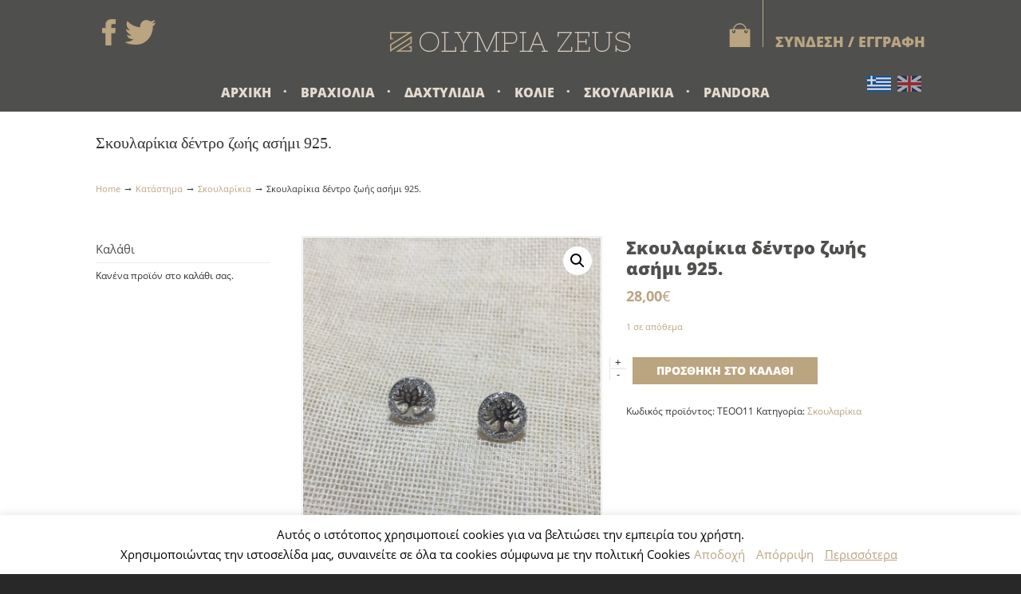

--- FILE ---
content_type: text/html; charset=UTF-8
request_url: https://olympiazeus.gr/shop/%CF%83%CE%BA%CE%BF%CF%85%CE%BB%CE%B1%CF%81%CE%AF%CE%BA%CE%B9%CE%B1-%CE%B4%CE%AD%CE%BD%CF%84%CF%81%CE%BF-%CE%B6%CF%89%CE%AE%CF%82-%CE%B1%CF%83%CE%AE%CE%BC%CE%B9-925/
body_size: 14382
content:
<!DOCTYPE html PUBLIC "-//W3C//DTD XHTML 1.0 Transitional//EN" "http://www.w3.org/TR/xhtml1/DTD/xhtml1-transitional.dtd">
<html xmlns="http://www.w3.org/1999/xhtml" lang="el" prefix="og: http://ogp.me/ns# fb: http://ogp.me/ns/fb# article: http://ogp.me/ns/article#">

<head profile="http://gmpg.org/xfn/11">
<meta http-equiv="Content-Type" content="text/html; charset=UTF-8" />
<meta name="viewport" content="width=device-width, initial-scale=1.0, maximum-scale=1.0" />
<title>Σκουλαρίκια δέντρο ζωής ασήμι 925. | Olympia Zeus</title>

<!-- SEO Ultimate (http://www.seodesignsolutions.com/wordpress-seo/) -->
	<meta property="og:title" content="Σκουλαρίκια δέντρο ζωής ασήμι 925." />
	<meta property="og:url" content="https://olympiazeus.gr/shop/%cf%83%ce%ba%ce%bf%cf%85%ce%bb%ce%b1%cf%81%ce%af%ce%ba%ce%b9%ce%b1-%ce%b4%ce%ad%ce%bd%cf%84%cf%81%ce%bf-%ce%b6%cf%89%ce%ae%cf%82-%ce%b1%cf%83%ce%ae%ce%bc%ce%b9-925/" />
	<meta property="og:image" content="https://olympiazeus.gr/wp-content/uploads/2020/07/IMG_9497-scaled.jpg" />
	<meta property="og:site_name" content="Olympia Zeus" />
	<meta name="twitter:card" content="summary" />
<!-- /SEO Ultimate -->

<link rel='dns-prefetch' href='//fonts.googleapis.com' />
<link rel='dns-prefetch' href='//s.w.org' />
<link rel="alternate" type="application/rss+xml" title="Ροή RSS &raquo; Olympia Zeus" href="https://olympiazeus.gr/feed/" />
<link rel="alternate" type="application/rss+xml" title="Ροή Σχολίων &raquo; Olympia Zeus" href="https://olympiazeus.gr/comments/feed/" />
		<script type="text/javascript">
			window._wpemojiSettings = {"baseUrl":"https:\/\/s.w.org\/images\/core\/emoji\/12.0.0-1\/72x72\/","ext":".png","svgUrl":"https:\/\/s.w.org\/images\/core\/emoji\/12.0.0-1\/svg\/","svgExt":".svg","source":{"concatemoji":"https:\/\/olympiazeus.gr\/wp-includes\/js\/wp-emoji-release.min.js?ver=5.3.20"}};
			!function(e,a,t){var n,r,o,i=a.createElement("canvas"),p=i.getContext&&i.getContext("2d");function s(e,t){var a=String.fromCharCode;p.clearRect(0,0,i.width,i.height),p.fillText(a.apply(this,e),0,0);e=i.toDataURL();return p.clearRect(0,0,i.width,i.height),p.fillText(a.apply(this,t),0,0),e===i.toDataURL()}function c(e){var t=a.createElement("script");t.src=e,t.defer=t.type="text/javascript",a.getElementsByTagName("head")[0].appendChild(t)}for(o=Array("flag","emoji"),t.supports={everything:!0,everythingExceptFlag:!0},r=0;r<o.length;r++)t.supports[o[r]]=function(e){if(!p||!p.fillText)return!1;switch(p.textBaseline="top",p.font="600 32px Arial",e){case"flag":return s([127987,65039,8205,9895,65039],[127987,65039,8203,9895,65039])?!1:!s([55356,56826,55356,56819],[55356,56826,8203,55356,56819])&&!s([55356,57332,56128,56423,56128,56418,56128,56421,56128,56430,56128,56423,56128,56447],[55356,57332,8203,56128,56423,8203,56128,56418,8203,56128,56421,8203,56128,56430,8203,56128,56423,8203,56128,56447]);case"emoji":return!s([55357,56424,55356,57342,8205,55358,56605,8205,55357,56424,55356,57340],[55357,56424,55356,57342,8203,55358,56605,8203,55357,56424,55356,57340])}return!1}(o[r]),t.supports.everything=t.supports.everything&&t.supports[o[r]],"flag"!==o[r]&&(t.supports.everythingExceptFlag=t.supports.everythingExceptFlag&&t.supports[o[r]]);t.supports.everythingExceptFlag=t.supports.everythingExceptFlag&&!t.supports.flag,t.DOMReady=!1,t.readyCallback=function(){t.DOMReady=!0},t.supports.everything||(n=function(){t.readyCallback()},a.addEventListener?(a.addEventListener("DOMContentLoaded",n,!1),e.addEventListener("load",n,!1)):(e.attachEvent("onload",n),a.attachEvent("onreadystatechange",function(){"complete"===a.readyState&&t.readyCallback()})),(n=t.source||{}).concatemoji?c(n.concatemoji):n.wpemoji&&n.twemoji&&(c(n.twemoji),c(n.wpemoji)))}(window,document,window._wpemojiSettings);
		</script>
		<style type="text/css">
img.wp-smiley,
img.emoji {
	display: inline !important;
	border: none !important;
	box-shadow: none !important;
	height: 1em !important;
	width: 1em !important;
	margin: 0 .07em !important;
	vertical-align: -0.1em !important;
	background: none !important;
	padding: 0 !important;
}
</style>
	<link rel='stylesheet' id='font-awesome-css'  href='https://olympiazeus.gr/wp-content/plugins/woocommerce-ajax-filters/berocket/assets/css/font-awesome.min.css?ver=5.3.20' type='text/css' media='all' />
<link rel='stylesheet' id='berocket_aapf_widget-style-css'  href='https://olympiazeus.gr/wp-content/plugins/woocommerce-ajax-filters/assets/frontend/css/fullmain.min.css?ver=1.6.4.1' type='text/css' media='all' />
<link rel='stylesheet' id='wp-block-library-css'  href='https://olympiazeus.gr/wp-includes/css/dist/block-library/style.min.css?ver=5.3.20' type='text/css' media='all' />
<link rel='stylesheet' id='wc-block-style-css'  href='https://olympiazeus.gr/wp-content/plugins/woo-gutenberg-products-block/build/style.css?ver=2.5.13' type='text/css' media='all' />
<link rel='stylesheet' id='cookie-law-info-css'  href='https://olympiazeus.gr/wp-content/plugins/cookie-law-info/public/css/cookie-law-info-public.css?ver=1.9.5' type='text/css' media='all' />
<link rel='stylesheet' id='cookie-law-info-gdpr-css'  href='https://olympiazeus.gr/wp-content/plugins/cookie-law-info/public/css/cookie-law-info-gdpr.css?ver=1.9.5' type='text/css' media='all' />
<link rel='stylesheet' id='essential-grid-plugin-settings-css'  href='https://olympiazeus.gr/wp-content/plugins/essential-grid/public/assets/css/settings.css?ver=2.2.4.2' type='text/css' media='all' />
<link rel='stylesheet' id='tp-open-sans-css'  href='https://fonts.googleapis.com/css?family=Open+Sans%3A300%2C400%2C600%2C700%2C800&#038;ver=5.3.20' type='text/css' media='all' />
<link rel='stylesheet' id='tp-raleway-css'  href='https://fonts.googleapis.com/css?family=Raleway%3A100%2C200%2C300%2C400%2C500%2C600%2C700%2C800%2C900&#038;ver=5.3.20' type='text/css' media='all' />
<link rel='stylesheet' id='tp-droid-serif-css'  href='https://fonts.googleapis.com/css?family=Droid+Serif%3A400%2C700&#038;ver=5.3.20' type='text/css' media='all' />
<link rel='stylesheet' id='tp-fontello-css'  href='https://olympiazeus.gr/wp-content/plugins/essential-grid/public/assets/font/fontello/css/fontello.css?ver=2.2.4.2' type='text/css' media='all' />
<link rel='stylesheet' id='rs-plugin-settings-css'  href='https://olympiazeus.gr/wp-content/plugins/revslider/public/assets/css/settings.css?ver=5.4.8' type='text/css' media='all' />
<style id='rs-plugin-settings-inline-css' type='text/css'>
#rs-demo-id {}
</style>
<link rel='stylesheet' id='photoswipe-css'  href='https://olympiazeus.gr/wp-content/plugins/woocommerce/assets/css/photoswipe/photoswipe.min.css?ver=3.9.2' type='text/css' media='all' />
<link rel='stylesheet' id='photoswipe-default-skin-css'  href='https://olympiazeus.gr/wp-content/plugins/woocommerce/assets/css/photoswipe/default-skin/default-skin.min.css?ver=3.9.2' type='text/css' media='all' />
<link rel='stylesheet' id='woocommerce-layout-css'  href='https://olympiazeus.gr/wp-content/plugins/woocommerce/assets/css/woocommerce-layout.css?ver=3.9.2' type='text/css' media='all' />
<link rel='stylesheet' id='woocommerce-smallscreen-css'  href='https://olympiazeus.gr/wp-content/plugins/woocommerce/assets/css/woocommerce-smallscreen.css?ver=3.9.2' type='text/css' media='only screen and (max-width: 768px)' />
<link rel='stylesheet' id='woocommerce-general-css'  href='https://olympiazeus.gr/wp-content/plugins/woocommerce/assets/css/woocommerce.css?ver=3.9.2' type='text/css' media='all' />
<style id='woocommerce-inline-inline-css' type='text/css'>
.woocommerce form .form-row .required { visibility: visible; }
</style>
<link rel='stylesheet' id='parent-style-css'  href='https://olympiazeus.gr/wp-content/themes/u-design/style.css?ver=5.3.20' type='text/css' media='all' />
<link rel='stylesheet' id='child-style-css'  href='https://olympiazeus.gr/wp-content/themes/olympiazeus-c/style.css?ver=5.3.20' type='text/css' media='all' />
<link rel='stylesheet' id='u-design-reset-css'  href='https://olympiazeus.gr/wp-content/themes/u-design/styles/common-css/reset.css?ver=1.0' type='text/css' media='screen' />
<link rel='stylesheet' id='u-design-text-css'  href='https://olympiazeus.gr/wp-content/themes/u-design/styles/style1/css/text.css?ver=1.0' type='text/css' media='screen' />
<link rel='stylesheet' id='u-design-grid-960-css'  href='https://olympiazeus.gr/wp-content/themes/u-design/styles/common-css/960.css?ver=1.0' type='text/css' media='screen' />
<link rel='stylesheet' id='u-design-superfish_menu-css'  href='https://olympiazeus.gr/wp-content/themes/u-design/scripts/superfish-menu/css/superfish.css?ver=1.7.2' type='text/css' media='screen' />
<link rel='stylesheet' id='u-design-font-awesome-css'  href='https://olympiazeus.gr/wp-content/themes/u-design/styles/common-css/font-awesome/css/font-awesome.min.css?ver=2.13.17' type='text/css' media='screen' />
<link rel='stylesheet' id='u-design-style-css'  href='https://olympiazeus.gr/wp-content/themes/u-design/styles/style1/css/style.css?ver=2.13.17' type='text/css' media='screen' />
<link rel='stylesheet' id='u-design-custom-style-css'  href='https://olympiazeus.gr/wp-content/themes/u-design/styles/custom/custom_style.css?ver=2.13.17.1738150161' type='text/css' media='screen' />
<link rel='stylesheet' id='u-design-responsive-css'  href='https://olympiazeus.gr/wp-content/themes/u-design/styles/common-css/responsive.css?ver=2.13.17' type='text/css' media='screen' />
<link rel='stylesheet' id='u-design-fluid-css'  href='https://olympiazeus.gr/wp-content/themes/u-design/styles/common-css/fluid.css?ver=2.13.17' type='text/css' media='screen' />
<!--[if lte IE 9]>
<link rel='stylesheet' id='u-design-ie9-css'  href='https://olympiazeus.gr/wp-content/themes/u-design/styles/common-css/ie-all.css?ver=2.13.17' type='text/css' media='screen' />
<![endif]-->
<!--[if lte IE 7]>
<link rel='stylesheet' id='u-design-ie7-css'  href='https://olympiazeus.gr/wp-content/themes/u-design/styles/common-css/ie6-7.css?ver=2.13.17' type='text/css' media='screen' />
<![endif]-->
<link rel='stylesheet' id='u-design-woocommerce-styles-css'  href='https://olympiazeus.gr/wp-content/plugins/u-design-woocommerce/css/udesign-woocommerce-style.css?ver=2.2.4' type='text/css' media='all' />
<link rel='stylesheet' id='u-design-woocommerce-responsive-css'  href='https://olympiazeus.gr/wp-content/plugins/u-design-woocommerce/css/udesign-woocommerce-responsive.css?ver=2.2.4' type='text/css' media='all' />
<link rel='stylesheet' id='wpgdprc.css-css'  href='https://olympiazeus.gr/wp-content/plugins/wp-gdpr-compliance/assets/css/front.min.css?ver=1707857457' type='text/css' media='all' />
<style id='wpgdprc.css-inline-css' type='text/css'>

            div.wpgdprc .wpgdprc-switch .wpgdprc-switch-inner:before { content: 'Ναι'; }
            div.wpgdprc .wpgdprc-switch .wpgdprc-switch-inner:after { content: 'Οχι'; }
        
</style>
<script type='text/javascript' src='https://olympiazeus.gr/wp-includes/js/jquery/jquery.js?ver=1.12.4-wp'></script>
<script type='text/javascript' src='https://olympiazeus.gr/wp-includes/js/jquery/jquery-migrate.min.js?ver=1.4.1'></script>
<script type='text/javascript'>
/* <![CDATA[ */
var Cli_Data = {"nn_cookie_ids":[],"cookielist":[],"ccpaEnabled":"","ccpaRegionBased":"","ccpaBarEnabled":"","ccpaType":"gdpr","js_blocking":"","custom_integration":"","triggerDomRefresh":""};
var cli_cookiebar_settings = {"animate_speed_hide":"500","animate_speed_show":"500","background":"#fff","border":"#444","border_on":"","button_1_button_colour":"#000","button_1_button_hover":"#000000","button_1_link_colour":"#fff","button_1_as_button":"","button_1_new_win":"","button_2_button_colour":"#333","button_2_button_hover":"#292929","button_2_link_colour":"#444","button_2_as_button":"","button_2_hidebar":"","button_3_button_colour":"#000","button_3_button_hover":"#000000","button_3_link_colour":"#fff","button_3_as_button":"","button_3_new_win":"","button_4_button_colour":"#000","button_4_button_hover":"#000000","button_4_link_colour":"#fff","button_4_as_button":"1","font_family":"inherit","header_fix":"","notify_animate_hide":"1","notify_animate_show":"","notify_div_id":"#cookie-law-info-bar","notify_position_horizontal":"right","notify_position_vertical":"bottom","scroll_close":"1","scroll_close_reload":"","accept_close_reload":"","reject_close_reload":"","showagain_tab":"","showagain_background":"#fff","showagain_border":"#000","showagain_div_id":"#cookie-law-info-again","showagain_x_position":"100px","text":"#000","show_once_yn":"","show_once":"10000","logging_on":"","as_popup":"","popup_overlay":"1","bar_heading_text":"","cookie_bar_as":"banner","popup_showagain_position":"bottom-right","widget_position":"left"};
var log_object = {"ajax_url":"https:\/\/olympiazeus.gr\/wp-admin\/admin-ajax.php"};
/* ]]> */
</script>
<script type='text/javascript' src='https://olympiazeus.gr/wp-content/plugins/cookie-law-info/public/js/cookie-law-info-public.js?ver=1.9.5'></script>
<script type='text/javascript' src='https://olympiazeus.gr/wp-content/plugins/essential-grid/public/assets/js/jquery.esgbox.min.js?ver=2.2.4.2'></script>
<script type='text/javascript' src='https://olympiazeus.gr/wp-content/plugins/essential-grid/public/assets/js/jquery.themepunch.tools.min.js?ver=2.2.4.2' defer='defer'></script>
<script type='text/javascript' src='https://olympiazeus.gr/wp-content/plugins/revslider/public/assets/js/jquery.themepunch.revolution.min.js?ver=5.4.8' defer='defer'></script>
<script type='text/javascript' src='https://olympiazeus.gr/wp-content/plugins/woocommerce/assets/js/jquery-blockui/jquery.blockUI.min.js?ver=2.70'></script>
<script type='text/javascript'>
/* <![CDATA[ */
var wc_add_to_cart_params = {"ajax_url":"\/wp-admin\/admin-ajax.php","wc_ajax_url":"\/?wc-ajax=%%endpoint%%","i18n_view_cart":"\u03a0\u03c1\u03bf\u03b2\u03bf\u03bb\u03ae \u03ba\u03b1\u03bb\u03b1\u03b8\u03b9\u03bf\u03cd","cart_url":"https:\/\/olympiazeus.gr\/cart\/","is_cart":"","cart_redirect_after_add":"no"};
/* ]]> */
</script>
<script type='text/javascript' src='https://olympiazeus.gr/wp-content/plugins/woocommerce/assets/js/frontend/add-to-cart.min.js?ver=3.9.2'></script>
<script type='text/javascript' src='https://olympiazeus.gr/wp-content/plugins/js_composer/assets/js/vendors/woocommerce-add-to-cart.js?ver=5.6'></script>
<!--[if lt IE 9]>
<script type='text/javascript' src='https://olympiazeus.gr/wp-content/themes/u-design/scripts/respond.min.js?ver=1.4.2'></script>
<![endif]-->
<link rel='https://api.w.org/' href='https://olympiazeus.gr/wp-json/' />
<link rel="canonical" href="https://olympiazeus.gr/shop/%cf%83%ce%ba%ce%bf%cf%85%ce%bb%ce%b1%cf%81%ce%af%ce%ba%ce%b9%ce%b1-%ce%b4%ce%ad%ce%bd%cf%84%cf%81%ce%bf-%ce%b6%cf%89%ce%ae%cf%82-%ce%b1%cf%83%ce%ae%ce%bc%ce%b9-925/" />
<link rel='shortlink' href='https://olympiazeus.gr/?p=614' />
<link rel="alternate" type="application/json+oembed" href="https://olympiazeus.gr/wp-json/oembed/1.0/embed?url=https%3A%2F%2Folympiazeus.gr%2Fshop%2F%25cf%2583%25ce%25ba%25ce%25bf%25cf%2585%25ce%25bb%25ce%25b1%25cf%2581%25ce%25af%25ce%25ba%25ce%25b9%25ce%25b1-%25ce%25b4%25ce%25ad%25ce%25bd%25cf%2584%25cf%2581%25ce%25bf-%25ce%25b6%25cf%2589%25ce%25ae%25cf%2582-%25ce%25b1%25cf%2583%25ce%25ae%25ce%25bc%25ce%25b9-925%2F" />
<link rel="alternate" type="text/xml+oembed" href="https://olympiazeus.gr/wp-json/oembed/1.0/embed?url=https%3A%2F%2Folympiazeus.gr%2Fshop%2F%25cf%2583%25ce%25ba%25ce%25bf%25cf%2585%25ce%25bb%25ce%25b1%25cf%2581%25ce%25af%25ce%25ba%25ce%25b9%25ce%25b1-%25ce%25b4%25ce%25ad%25ce%25bd%25cf%2584%25cf%2581%25ce%25bf-%25ce%25b6%25cf%2589%25ce%25ae%25cf%2582-%25ce%25b1%25cf%2583%25ce%25ae%25ce%25bc%25ce%25b9-925%2F&#038;format=xml" />
		<script type="text/javascript">
			var ajaxRevslider;
			
			jQuery(document).ready(function() {
				// CUSTOM AJAX CONTENT LOADING FUNCTION
				ajaxRevslider = function(obj) {
				
					// obj.type : Post Type
					// obj.id : ID of Content to Load
					// obj.aspectratio : The Aspect Ratio of the Container / Media
					// obj.selector : The Container Selector where the Content of Ajax will be injected. It is done via the Essential Grid on Return of Content
					
					var content = "";

					data = {};
					
					data.action = 'revslider_ajax_call_front';
					data.client_action = 'get_slider_html';
					data.token = '6e5ccea6f2';
					data.type = obj.type;
					data.id = obj.id;
					data.aspectratio = obj.aspectratio;
					
					// SYNC AJAX REQUEST
					jQuery.ajax({
						type:"post",
						url:"https://olympiazeus.gr/wp-admin/admin-ajax.php",
						dataType: 'json',
						data:data,
						async:false,
						success: function(ret, textStatus, XMLHttpRequest) {
							if(ret.success == true)
								content = ret.data;								
						},
						error: function(e) {
							console.log(e);
						}
					});
					
					 // FIRST RETURN THE CONTENT WHEN IT IS LOADED !!
					 return content;						 
				};
				
				// CUSTOM AJAX FUNCTION TO REMOVE THE SLIDER
				var ajaxRemoveRevslider = function(obj) {
					return jQuery(obj.selector+" .rev_slider").revkill();
				};

				// EXTEND THE AJAX CONTENT LOADING TYPES WITH TYPE AND FUNCTION
				var extendessential = setInterval(function() {
					if (jQuery.fn.tpessential != undefined) {
						clearInterval(extendessential);
						if(typeof(jQuery.fn.tpessential.defaults) !== 'undefined') {
							jQuery.fn.tpessential.defaults.ajaxTypes.push({type:"revslider",func:ajaxRevslider,killfunc:ajaxRemoveRevslider,openAnimationSpeed:0.3});   
							// type:  Name of the Post to load via Ajax into the Essential Grid Ajax Container
							// func: the Function Name which is Called once the Item with the Post Type has been clicked
							// killfunc: function to kill in case the Ajax Window going to be removed (before Remove function !
							// openAnimationSpeed: how quick the Ajax Content window should be animated (default is 0.3)
						}
					}
				},30);
			});
		</script>
		<style></style><style type="text/css">
.qtranxs_flag_el {background-image: url(https://olympiazeus.gr/wp-content/plugins/qtranslate-x/flags/gr.png); background-repeat: no-repeat;}
.qtranxs_flag_en {background-image: url(https://olympiazeus.gr/wp-content/plugins/qtranslate-x/flags/gb.png); background-repeat: no-repeat;}
</style>
<link hreflang="el" href="https://olympiazeus.gr/el/shop/%CF%83%CE%BA%CE%BF%CF%85%CE%BB%CE%B1%CF%81%CE%AF%CE%BA%CE%B9%CE%B1-%CE%B4%CE%AD%CE%BD%CF%84%CF%81%CE%BF-%CE%B6%CF%89%CE%AE%CF%82-%CE%B1%CF%83%CE%AE%CE%BC%CE%B9-925/" rel="alternate" />
<link hreflang="en" href="https://olympiazeus.gr/en/shop/%CF%83%CE%BA%CE%BF%CF%85%CE%BB%CE%B1%CF%81%CE%AF%CE%BA%CE%B9%CE%B1-%CE%B4%CE%AD%CE%BD%CF%84%CF%81%CE%BF-%CE%B6%CF%89%CE%AE%CF%82-%CE%B1%CF%83%CE%AE%CE%BC%CE%B9-925/" rel="alternate" />
<link hreflang="x-default" href="https://olympiazeus.gr/shop/%CF%83%CE%BA%CE%BF%CF%85%CE%BB%CE%B1%CF%81%CE%AF%CE%BA%CE%B9%CE%B1-%CE%B4%CE%AD%CE%BD%CF%84%CF%81%CE%BF-%CE%B6%CF%89%CE%AE%CF%82-%CE%B1%CF%83%CE%AE%CE%BC%CE%B9-925/" rel="alternate" />
<meta name="generator" content="qTranslate-X 3.4.6.8" />

<style type="text/css">ul.products li.product .price .from, .order-info mark  { color:#333333; }</style>	<noscript><style>.woocommerce-product-gallery{ opacity: 1 !important; }</style></noscript>
	<style type="text/css">.recentcomments a{display:inline !important;padding:0 !important;margin:0 !important;}</style><meta name="generator" content="Powered by WPBakery Page Builder - drag and drop page builder for WordPress."/>
<!--[if lte IE 9]><link rel="stylesheet" type="text/css" href="https://olympiazeus.gr/wp-content/plugins/js_composer/assets/css/vc_lte_ie9.min.css" media="screen"><![endif]--><meta name="generator" content="Powered by Slider Revolution 5.4.8 - responsive, Mobile-Friendly Slider Plugin for WordPress with comfortable drag and drop interface." />
<link rel="pingback" href="https://olympiazeus.gr/xmlrpc.php" />
<script type="text/javascript">function setREVStartSize(e){									
						try{ e.c=jQuery(e.c);var i=jQuery(window).width(),t=9999,r=0,n=0,l=0,f=0,s=0,h=0;
							if(e.responsiveLevels&&(jQuery.each(e.responsiveLevels,function(e,f){f>i&&(t=r=f,l=e),i>f&&f>r&&(r=f,n=e)}),t>r&&(l=n)),f=e.gridheight[l]||e.gridheight[0]||e.gridheight,s=e.gridwidth[l]||e.gridwidth[0]||e.gridwidth,h=i/s,h=h>1?1:h,f=Math.round(h*f),"fullscreen"==e.sliderLayout){var u=(e.c.width(),jQuery(window).height());if(void 0!=e.fullScreenOffsetContainer){var c=e.fullScreenOffsetContainer.split(",");if (c) jQuery.each(c,function(e,i){u=jQuery(i).length>0?u-jQuery(i).outerHeight(!0):u}),e.fullScreenOffset.split("%").length>1&&void 0!=e.fullScreenOffset&&e.fullScreenOffset.length>0?u-=jQuery(window).height()*parseInt(e.fullScreenOffset,0)/100:void 0!=e.fullScreenOffset&&e.fullScreenOffset.length>0&&(u-=parseInt(e.fullScreenOffset,0))}f=u}else void 0!=e.minHeight&&f<e.minHeight&&(f=e.minHeight);e.c.closest(".rev_slider_wrapper").css({height:f})					
						}catch(d){console.log("Failure at Presize of Slider:"+d)}						
					};</script>
<noscript><style type="text/css"> .wpb_animate_when_almost_visible { opacity: 1; }</style></noscript>


<!-- Global site tag (gtag.js) - Google Analytics -->
<script async src="https://www.googletagmanager.com/gtag/js?id=UA-103959360-1"></script>
<script>
  window.dataLayer = window.dataLayer || [];
  function gtag(){dataLayer.push(arguments);}
  gtag('js', new Date());

  gtag('config', 'UA-103959360-1');
</script>
<link rel="icon" type="image/png" href="https://olympiazeus.gr/favicon.png">
</head>
<body   class="product-template-default single single-product postid-614 u-design-responsive-on u-design-menu-auto-arrows-on  theme-u-design woocommerce woocommerce-page woocommerce-no-js wpb-js-composer js-comp-ver-5.6 vc_responsive">
    
    <div id="wrapper-1">
            <div id="top-wrapper">
                <div id="secondary-navigation-bar-wrapper">
                    <div id="secondary-navigation-bar" class="container_24">
                        <div id="secondary-navigation-bar-content">

                                    <div id="secondary-nav-bar-location-1" class="grid_12">
                                        <div id="sec-nav-text-area-1">
                                            <a href="https://www.facebook.com/ZEUS.Papalampros/"><img src="https://olympiazeus.gr/wp-content/uploads/2017/04/facebook.png" width="33" height="33" alt="facebook"/></a>
<a href="#"><img src="https://olympiazeus.gr/wp-content/uploads/2017/04/twitter.png"  width="38" height="33" alt="twitter"/></a>                                        </div>
                                    </div>
                                    <div id="secondary-nav-bar-location-2" class="grid_12">
                                        <div id="sec-nav-text-area-2">
                                            <div class="top-menu-right"><a title="Cart" href="https://olympiazeus.gr/cart/"><img class="fl-item" src="https://olympiazeus.gr/wp-content/uploads/2017/04/chart-bag.png" width="27" height="31" alt="cart-bag"/></a>
<img  class="fl-item" src="https://olympiazeus.gr/wp-content/uploads/2017/04/separator.png" width="1" height="70" alt="separator" /><a  class="fl-item fl-text" title="My Account" href="https://olympiazeus.gr/my-account/">ΣΥΝΔΕΣΗ / ΕΓΓΡΑΦΗ</a></div>                                        </div>
                                    </div>
                        </div>
                    </div>
                </div>
                <div class="clear"></div>
                <div id="top-elements" class="container_24">
                    <div id="logo" class="grid_14">
                            <div class="site-name"><a title="Olympia Zeus" href="https://olympiazeus.gr">Olympia Zeus</a></div>
                    </div>
                    <div class="social-media-area grid_9 prefix_15">
<style type="text/css">
.qtranxs_widget ul { margin: 0; }
.qtranxs_widget ul li
{
display: inline; /* horizontal list, use "list-item" or other appropriate value for vertical list */
list-style-type: none; /* use "initial" or other to enable bullets */
margin: 0 5px 0 0; /* adjust spacing between items */
opacity: 0.5;
-o-transition: 1s ease opacity;
-moz-transition: 1s ease opacity;
-webkit-transition: 1s ease opacity;
transition: 1s ease opacity;
}
/* .qtranxs_widget ul li span { margin: 0 5px 0 0; } */ /* other way to control spacing */
.qtranxs_widget ul li.active { opacity: 0.8; }
.qtranxs_widget ul li:hover { opacity: 1; }
.qtranxs_widget img { box-shadow: none; vertical-align: middle; display: initial; }
.qtranxs_flag { height:12px; width:18px; display:block; }
.qtranxs_flag_and_text { padding-left:20px; }
.qtranxs_flag span { display:none; }
</style>
<div class="social_media_top qtranxs_widget substitute_widget_class">
<ul class="language-chooser language-chooser-image qtranxs_language_chooser" id="qtranslate-2-chooser">
<li class="lang-el active"><a href="https://olympiazeus.gr/el/shop/%CF%83%CE%BA%CE%BF%CF%85%CE%BB%CE%B1%CF%81%CE%AF%CE%BA%CE%B9%CE%B1-%CE%B4%CE%AD%CE%BD%CF%84%CF%81%CE%BF-%CE%B6%CF%89%CE%AE%CF%82-%CE%B1%CF%83%CE%AE%CE%BC%CE%B9-925/" hreflang="el" title="Ελληνικά (el)" class="qtranxs_image qtranxs_image_el"><img src="https://olympiazeus.gr/wp-content/plugins/qtranslate-x/flags/gr.png" alt="Ελληνικά (el)" /><span style="display:none">Ελληνικά</span></a></li>
<li class="lang-en"><a href="https://olympiazeus.gr/en/shop/%CF%83%CE%BA%CE%BF%CF%85%CE%BB%CE%B1%CF%81%CE%AF%CE%BA%CE%B9%CE%B1-%CE%B4%CE%AD%CE%BD%CF%84%CF%81%CE%BF-%CE%B6%CF%89%CE%AE%CF%82-%CE%B1%CF%83%CE%AE%CE%BC%CE%B9-925/" hreflang="en" title="English (en)" class="qtranxs_image qtranxs_image_en"><img src="https://olympiazeus.gr/wp-content/plugins/qtranslate-x/flags/gb.png" alt="English (en)" /><span style="display:none">English</span></a></li>
</ul><div class="qtranxs_widget_end"></div>
</div>                    </div><!-- end social-media-area -->
                </div>
                <!-- end top-elements -->
            <div class="clear"></div>
            <div id="main-menu">
                <div id="dropdown-holder" class="container_24">
<div id="navigation-menu" class="navigation-menu"><ul id="main-top-menu" class="sf-menu"><li id="menu-item-19" class="menu-item menu-item-type-post_type menu-item-object-page menu-item-home current-product-parent menu-item-19"><a href="https://olympiazeus.gr/"><span>Αρχική</span></a></li>
<li id="menu-item-109" class="menu-item menu-item-type-taxonomy menu-item-object-product_cat menu-item-109"><a href="https://olympiazeus.gr/bracelets/"><span>Βραχιόλια</span></a></li>
<li id="menu-item-110" class="menu-item menu-item-type-taxonomy menu-item-object-product_cat menu-item-110"><a href="https://olympiazeus.gr/rings/"><span>Δαχτυλίδια</span></a></li>
<li id="menu-item-111" class="menu-item menu-item-type-taxonomy menu-item-object-product_cat menu-item-111"><a href="https://olympiazeus.gr/necklace/"><span>Κολιέ</span></a></li>
<li id="menu-item-112" class="menu-item menu-item-type-taxonomy menu-item-object-product_cat current-product-ancestor current-menu-parent current-product-parent menu-item-112"><a href="https://olympiazeus.gr/earrings/"><span>Σκουλαρίκια</span></a></li>
<li id="menu-item-507" class="last-menu-item menu-item menu-item-type-taxonomy menu-item-object-product_cat menu-item-507"><a href="https://olympiazeus.gr/pandora/"><span>Pandora</span></a></li>
</ul></div>                </div>
                <!-- end dropdown-holder -->
            </div>
            <!-- end top-main-menu -->
            </div>
            <!-- end top-wrapper -->
	<div class="clear"></div>
        
        <a id="sticky-menu-logo" href="https://olympiazeus.gr" title="Olympia Zeus"><img height="40" src="https://olympiazeus.gr/wp-content/uploads/2017/04/logo.png" alt="logo" /></a>
        

                <div id="page-content-title">
                    <div id="page-content-header" class="container_24">
              
                        <div id="page-title">
                                <h1 class="single-pagetitle">Σκουλαρίκια δέντρο ζωής ασήμι 925.</h1>
                        </div>
                        <!-- end page-title --> 
                    </div>
                    <!-- end page-content-header -->
                </div>
                <!-- end page-content-title -->
                <div class="clear"></div>
	    <div id="page-content">


	<div id="breadcrumbs-container" class="container_24"><p class="breadcrumbs" itemprop="breadcrumb"><a href="https://olympiazeus.gr">Home</a><span class="breadarrow"> &rarr; </span><a href="https://olympiazeus.gr/shop/">Κατάστημα</a><span class="breadarrow"> &rarr; </span><a href="https://olympiazeus.gr/earrings/">Σκουλαρίκια</a><span class="breadarrow"> &rarr; </span>Σκουλαρίκια δέντρο ζωής ασήμι 925.</p></div><div id="content-container" class="container_24">    <div id="main-content" class="grid_16 push_8">        <div class="main-content-padding">
		
			<div class="woocommerce-notices-wrapper"></div><div id="product-614" class="product type-product post-614 status-publish first instock product_cat-earrings has-post-thumbnail sold-individually taxable shipping-taxable purchasable product-type-simple">

	<div class="woocommerce-product-gallery woocommerce-product-gallery--with-images woocommerce-product-gallery--columns-4 images" data-columns="4" style="opacity: 0; transition: opacity .25s ease-in-out;">
	<figure class="woocommerce-product-gallery__wrapper">
		<div data-thumb="https://olympiazeus.gr/wp-content/uploads/2020/07/IMG_9497-100x100.jpg" data-thumb-alt="" class="woocommerce-product-gallery__image"><a href="https://olympiazeus.gr/wp-content/uploads/2020/07/IMG_9497-scaled.jpg"><img width="800" height="1067" src="https://olympiazeus.gr/wp-content/uploads/2020/07/IMG_9497-800x1067.jpg" class="wp-post-image" alt="" title="IMG_9497" data-caption="" data-src="https://olympiazeus.gr/wp-content/uploads/2020/07/IMG_9497-scaled.jpg" data-large_image="https://olympiazeus.gr/wp-content/uploads/2020/07/IMG_9497-scaled.jpg" data-large_image_width="1920" data-large_image_height="2560" srcset="https://olympiazeus.gr/wp-content/uploads/2020/07/IMG_9497-800x1067.jpg 800w, https://olympiazeus.gr/wp-content/uploads/2020/07/IMG_9497-225x300.jpg 225w, https://olympiazeus.gr/wp-content/uploads/2020/07/IMG_9497-768x1024.jpg 768w, https://olympiazeus.gr/wp-content/uploads/2020/07/IMG_9497-1152x1536.jpg 1152w, https://olympiazeus.gr/wp-content/uploads/2020/07/IMG_9497-1536x2048.jpg 1536w, https://olympiazeus.gr/wp-content/uploads/2020/07/IMG_9497-scaled.jpg 1920w" sizes="(max-width: 800px) 100vw, 800px" /></a></div><div data-thumb="https://olympiazeus.gr/wp-content/uploads/2020/07/IMG_9496-100x100.jpg" data-thumb-alt="" class="woocommerce-product-gallery__image"><a href="https://olympiazeus.gr/wp-content/uploads/2020/07/IMG_9496-scaled.jpg"><img width="800" height="1067" src="https://olympiazeus.gr/wp-content/uploads/2020/07/IMG_9496-800x1067.jpg" class="" alt="" title="IMG_9496" data-caption="" data-src="https://olympiazeus.gr/wp-content/uploads/2020/07/IMG_9496-scaled.jpg" data-large_image="https://olympiazeus.gr/wp-content/uploads/2020/07/IMG_9496-scaled.jpg" data-large_image_width="1920" data-large_image_height="2560" srcset="https://olympiazeus.gr/wp-content/uploads/2020/07/IMG_9496-800x1067.jpg 800w, https://olympiazeus.gr/wp-content/uploads/2020/07/IMG_9496-225x300.jpg 225w, https://olympiazeus.gr/wp-content/uploads/2020/07/IMG_9496-768x1024.jpg 768w, https://olympiazeus.gr/wp-content/uploads/2020/07/IMG_9496-1152x1536.jpg 1152w, https://olympiazeus.gr/wp-content/uploads/2020/07/IMG_9496-1536x2048.jpg 1536w, https://olympiazeus.gr/wp-content/uploads/2020/07/IMG_9496-scaled.jpg 1920w" sizes="(max-width: 800px) 100vw, 800px" /></a></div>	</figure>
</div>

	<div class="summary entry-summary">
		<h1 class="product_title entry-title">Σκουλαρίκια δέντρο ζωής ασήμι 925.</h1><p class="price"><span class="woocommerce-Price-amount amount">28,00<span class="woocommerce-Price-currencySymbol">&euro;</span></span></p>
<p class="stock in-stock">1 σε απόθεμα</p>

	
	<form class="cart" action="https://olympiazeus.gr/shop/%cf%83%ce%ba%ce%bf%cf%85%ce%bb%ce%b1%cf%81%ce%af%ce%ba%ce%b9%ce%b1-%ce%b4%ce%ad%ce%bd%cf%84%cf%81%ce%bf-%ce%b6%cf%89%ce%ae%cf%82-%ce%b1%cf%83%ce%ae%ce%bc%ce%b9-925/" method="post" enctype='multipart/form-data'>
		
			<div class="quantity hidden">
		<input type="hidden" id="quantity_697998b7d653d" class="qty" name="quantity" value="1" />
	</div>
	                    <script type="text/javascript">
                        // <![CDATA[
                        jQuery('<div class="quantity-nav"><div class="quantity-button quantity-up">+</div><div class="quantity-button quantity-down">-</div></div>').insertAfter('.woocommerce .quantity input');
                        jQuery('.woocommerce .quantity').each(function() {
                            var $this = jQuery(this),
                                input = $this.find('input[type="number"]'),
                                btnUp = $this.find('.quantity-up'),
                                btnDown = $this.find('.quantity-down'),
                                min = input.attr('min'),
                                max = (input.attr('max')) ? input.attr('max') : 1000000; // If max has not been set that means no upper limit so just assign it to a very high value.

                            btnUp.click(function() {
                                var oldValue = parseFloat(input.val());
                                if (oldValue >= max) {
                                    var newVal = oldValue;
                                } else {
                                    var newVal = oldValue + 1;
                                }
                                $this.find("input").val(newVal);
                                $this.find("input").trigger("change");
                            });

                            btnDown.click(function() {
                                var oldValue = parseFloat(input.val());
                                if (oldValue <= min) {
                                    var newVal = oldValue;
                                } else {
                                    var newVal = oldValue - 1;
                                }
                                $this.find("input").val(newVal);
                                $this.find("input").trigger("change");
                            });
                        });
                        // ]]>
                    </script>
                    
		<button type="submit" name="add-to-cart" value="614" class="single_add_to_cart_button button alt">Προσθήκη στο καλάθι</button>

			</form>

	
<div class="product_meta">

	
	
		<span class="sku_wrapper">Κωδικός προϊόντος: <span class="sku">TEOO11</span></span>

	
	<span class="posted_in">Κατηγορία: <a href="https://olympiazeus.gr/earrings/" rel="tag">Σκουλαρίκια</a></span>
	
	
</div>
	</div>

	
	<div class="woocommerce-tabs wc-tabs-wrapper">
		<ul class="tabs wc-tabs" role="tablist">
							<li class="additional_information_tab" id="tab-title-additional_information" role="tab" aria-controls="tab-additional_information">
					<a href="#tab-additional_information">
						Επιπρόσθετες Πληροφορίες					</a>
				</li>
					</ul>
					<div class="woocommerce-Tabs-panel woocommerce-Tabs-panel--additional_information panel entry-content wc-tab" id="tab-additional_information" role="tabpanel" aria-labelledby="tab-title-additional_information">
				
	<h2>Επιπρόσθετες Πληροφορίες</h2>

<table class="woocommerce-product-attributes shop_attributes">
			<tr class="woocommerce-product-attributes-item woocommerce-product-attributes-item--attribute_pa_prodtype">
			<th class="woocommerce-product-attributes-item__label">Τύπος</th>
			<td class="woocommerce-product-attributes-item__value"><p>Ασημένιο</p>
</td>
		</tr>
	</table>
			</div>
		
			</div>


	<section class="related products">

					<h2>Σχετικά προϊόντα</h2>
				
		<ul class="products columns-3">

			
					<li class="product type-product post-260 status-publish first instock product_cat-earrings has-post-thumbnail sold-individually taxable shipping-taxable purchasable product-type-simple">
	<a href="https://olympiazeus.gr/shop/%cf%83%ce%ba%ce%bf%cf%85%ce%bb%ce%b1%cf%81%ce%af%ce%ba%ce%b9%ce%b1-%ce%b1%cf%83%ce%b7%ce%bc%ce%ad%ce%bd%ce%b9%ce%b1-%cf%83%cf%80%ce%b5%ce%af%cf%81%ce%b1-%ce%bc%ce%b5-%ce%bb%ce%b5%cf%85%ce%ba%cf%8c/" class="woocommerce-LoopProduct-link woocommerce-loop-product__link"><img width="450" height="450" src="https://olympiazeus.gr/wp-content/uploads/2017/07/DSC_3498.jpg" class="attachment-woocommerce_thumbnail size-woocommerce_thumbnail" alt="Σκουλαρίκια Ασημένια Σπείρα με Λευκό Οπάλ" srcset="https://olympiazeus.gr/wp-content/uploads/2017/07/DSC_3498.jpg 900w, https://olympiazeus.gr/wp-content/uploads/2017/07/DSC_3498-150x150.jpg 150w, https://olympiazeus.gr/wp-content/uploads/2017/07/DSC_3498-300x300.jpg 300w, https://olympiazeus.gr/wp-content/uploads/2017/07/DSC_3498-768x768.jpg 768w, https://olympiazeus.gr/wp-content/uploads/2017/07/DSC_3498-450x450.jpg 450w, https://olympiazeus.gr/wp-content/uploads/2017/07/DSC_3498-800x800.jpg 800w" sizes="(max-width: 450px) 100vw, 450px" /><h2 class="woocommerce-loop-product__title">Σκουλαρίκια Ασημένια Σπείρα με Λευκό Οπάλ</h2>
	<span class="price"><span class="woocommerce-Price-amount amount">29,00<span class="woocommerce-Price-currencySymbol">&euro;</span></span></span>
</a><a href="?add-to-cart=260" data-quantity="1" class="button product_type_simple add_to_cart_button ajax_add_to_cart" data-product_id="260" data-product_sku="S3498" aria-label="Προσθήκη του &ldquo;Σκουλαρίκια Ασημένια Σπείρα με Λευκό Οπάλ&rdquo; στο καλάθι σας" rel="nofollow">Προσθήκη στο καλάθι</a></li>

			
					<li class="product type-product post-288 status-publish instock product_cat-earrings has-post-thumbnail taxable shipping-taxable purchasable product-type-simple">
	<a href="https://olympiazeus.gr/shop/%cf%83%ce%ba%ce%bf%cf%85%ce%bb%ce%b1%cf%81%ce%af%ce%ba%ce%b9-%ce%ba%ce%b1%ce%b2%ce%bf%cf%85%cf%81%ce%ac%ce%ba%ce%b9-%ce%bf%cf%80%ce%ac%ce%bb/" class="woocommerce-LoopProduct-link woocommerce-loop-product__link"><img width="450" height="450" src="https://olympiazeus.gr/wp-content/uploads/2017/07/DSC_3521.jpg" class="attachment-woocommerce_thumbnail size-woocommerce_thumbnail" alt="Σκουλαρίκι Καβουράκι Οπάλ" srcset="https://olympiazeus.gr/wp-content/uploads/2017/07/DSC_3521.jpg 900w, https://olympiazeus.gr/wp-content/uploads/2017/07/DSC_3521-150x150.jpg 150w, https://olympiazeus.gr/wp-content/uploads/2017/07/DSC_3521-300x300.jpg 300w, https://olympiazeus.gr/wp-content/uploads/2017/07/DSC_3521-768x768.jpg 768w, https://olympiazeus.gr/wp-content/uploads/2017/07/DSC_3521-450x450.jpg 450w, https://olympiazeus.gr/wp-content/uploads/2017/07/DSC_3521-800x800.jpg 800w" sizes="(max-width: 450px) 100vw, 450px" /><h2 class="woocommerce-loop-product__title">Σκουλαρίκι Καβουράκι Οπάλ</h2>
	<span class="price"><span class="woocommerce-Price-amount amount">22,00<span class="woocommerce-Price-currencySymbol">&euro;</span></span></span>
</a><a href="?add-to-cart=288" data-quantity="1" class="button product_type_simple add_to_cart_button ajax_add_to_cart" data-product_id="288" data-product_sku="S3521" aria-label="Προσθήκη του &ldquo;Σκουλαρίκι Καβουράκι Οπάλ&rdquo; στο καλάθι σας" rel="nofollow">Προσθήκη στο καλάθι</a></li>

			
					<li class="product type-product post-252 status-publish last instock product_cat-earrings has-post-thumbnail taxable shipping-taxable purchasable product-type-simple">
	<a href="https://olympiazeus.gr/shop/%cf%83%ce%ba%ce%bf%cf%85%ce%bb%ce%b1%cf%81%ce%af%ce%ba%ce%b9%ce%b1-%ce%b1%cf%83%ce%b7%ce%bc%ce%ad%ce%bd%ce%b9%ce%b1-%cf%83%cf%80%ce%b5%ce%af%cf%81%ce%b1-%ce%bc%ce%b5-%ce%bc%cf%80%ce%bb%ce%ad-%ce%bf/" class="woocommerce-LoopProduct-link woocommerce-loop-product__link"><img width="450" height="450" src="https://olympiazeus.gr/wp-content/uploads/2017/07/DSC_3485.jpg" class="attachment-woocommerce_thumbnail size-woocommerce_thumbnail" alt="Σκουλαρίκια Ασημένια Σπείρα με Μπλέ Οπάλ" srcset="https://olympiazeus.gr/wp-content/uploads/2017/07/DSC_3485.jpg 900w, https://olympiazeus.gr/wp-content/uploads/2017/07/DSC_3485-150x150.jpg 150w, https://olympiazeus.gr/wp-content/uploads/2017/07/DSC_3485-300x300.jpg 300w, https://olympiazeus.gr/wp-content/uploads/2017/07/DSC_3485-768x768.jpg 768w, https://olympiazeus.gr/wp-content/uploads/2017/07/DSC_3485-450x450.jpg 450w, https://olympiazeus.gr/wp-content/uploads/2017/07/DSC_3485-800x800.jpg 800w" sizes="(max-width: 450px) 100vw, 450px" /><h2 class="woocommerce-loop-product__title">Σκουλαρίκια Ασημένια Σπείρα με Μπλέ Οπάλ</h2>
	<span class="price"><span class="woocommerce-Price-amount amount">59,00<span class="woocommerce-Price-currencySymbol">&euro;</span></span></span>
</a><a href="?add-to-cart=252" data-quantity="1" class="button product_type_simple add_to_cart_button ajax_add_to_cart" data-product_id="252" data-product_sku="S3485" aria-label="Προσθήκη του &ldquo;Σκουλαρίκια Ασημένια Σπείρα με Μπλέ Οπάλ&rdquo; στο καλάθι σας" rel="nofollow">Προσθήκη στο καλάθι</a></li>

			
		</ul>

	</section>
	</div>


		
	        </div><!-- end main-content-padding -->    </div><!-- end main-content -->
	<div id="sidebar" class="grid_8 pull_16 sidebar-box">
	    <div id="sidebarSubnav">

<div id="woocommerce_widget_cart-2" class="widget woocommerce widget_shopping_cart substitute_widget_class"><h3 class="widgettitle">Καλάθι</h3><div class="widget_shopping_cart_content"></div></div><div class="berocket_single_filter_widget berocket_single_filter_widget_1094  bapf_mt_none" data-id="1094" style=""></div>                
	    </div>
	    <!-- end sidebarSubnav -->
	</div>
	<!-- end sidebar -->


</div><!-- end content-container -->
	


</div><!-- end page-content -->

<div class="clear"></div>

	    <div id="bottom-bg">
		<div id="bottom" class="container_24">
		    <div class="bottom-content-padding">
<div id='bottom_1' class='one_third'><div class='column-content-wrapper'><div class="widget_text bottom-col-content widget_custom_html substitute_widget_class"><h3 class="bottom-col-title">ΠΡΟΪΟΝΤΑ</h3><div class="textwidget custom-html-widget"><a href="https://olympiazeus.gr/rings/">Δαχτυλίδια</a><br/>
<a href="https://olympiazeus.gr/earrings/">Σκουλαρίκια</a><br/>
<a href="https://olympiazeus.gr/bracelets/">Βραχιόλια</a><br/>
<a href="https://olympiazeus.gr/necklace/">Κολιέ</a></div></div></div></div><!-- end bottom_1 --><div id='bottom_2' class='one_third'><div class='column-content-wrapper'><div class="widget_text bottom-col-content widget_custom_html substitute_widget_class"><h3 class="bottom-col-title">ΠΛΗΡΟΦΟΡΙΕΣ</h3><div class="textwidget custom-html-widget"><a href="https://olympiazeus.gr/my-account/">Ο Λογαριασμός Μου</a><br/>
<a href="https://olympiazeus.gr/terms-n-conditions/">Όροι Χρήσης</a><br/><a href="">Δωρεάν Μεταφορικά με αγορές άνω των 70€</a><br/></div></div><div class="bottom-col-content widget_text substitute_widget_class">			<div class="textwidget"><p><img class="footer-social-cards" src="https://olympiazeus.gr/wp-content/uploads/2017/04/footer-cards.png" alt="facebook-footer" width="362" height="22" /></p>
</div>
		</div></div></div><!-- end bottom_2 --><div id='bottom_3' class='one_third last_column'><div class='column-content-wrapper'><div class="widget_text bottom-col-content widget_custom_html substitute_widget_class"><h3 class="bottom-col-title">ΕΠΙΚΟΙΝΩΝΙΑ</h3><div class="textwidget custom-html-widget">Αρχαία Ολυμπία<br/>
Τηλ.: <a href="telto:+302624022913">26240 22913</a><br/>
<a href="https://olympiazeus.gr/contact">Επικοινωνία - Χάρτης</a></div></div><div class="widget_text bottom-col-content widget_custom_html substitute_widget_class"><h3 class="bottom-col-title">SOCIAL MEDIA</h3><div class="textwidget custom-html-widget"><div class="footer-social-box"><a href="https://www.facebook.com/ZEUS.Papalampros/"><img class="footer-social-all" src="https://olympiazeus.gr/wp-content/uploads/2017/04/facebook-footer-icon.png" alt="facebook-footer" width="23" height="45" /></a><img class="footer-social-all" src="https://olympiazeus.gr/wp-content/uploads/2017/04/twitter-footer-icon.png" alt="twitter-footer" width="55" height="45" /></div></div></div></div></div><!-- end bottom_3 -->		    </div>
		    <!-- end bottom-content-padding -->
		</div>
		<!-- end bottom -->
	    </div>
	    <!-- end bottom-bg -->

	    <div class="clear"></div>

            
            
            <div id="footer-bg">
		<div id="footer" class="container_24 footer-top">
		    <div id="footer_text" class="grid_20">
			<div>
© 2021 <strong>Olympia Zeus</strong>, Κατασκευή Ιστοσελίδων <a href="https://interactivenet.gr" target="_blank">Interactive Net Solutions</a>			</div>
		    </div>
		    <div class="back-to-top">
			<a href="#top">Στην Αρχή</a>
		    </div>
		</div>
            </div>
	    <!-- end footer-bg -->
            <div class="clear"></div>

    </div><!-- end wrapper-1 -->
    <!--googleoff: all--><div id="cookie-law-info-bar" data-nosnippet="true"><span>Αυτός ο ιστότοπος χρησιμοποιεί cookies για να βελτιώσει την εμπειρία του χρήστη. <br />
Χρησιμοποιώντας την ιστοσελίδα μας, συναινείτε σε όλα τα cookies σύμφωνα με την πολιτική Cookies<a role='button' tabindex='0' data-cli_action="accept" id="cookie_action_close_header"  class="cli-plugin-main-button cookie_action_close_header cli_action_button"  style="display:inline-block; ">Αποδοχή</a> <a role='button' tabindex='0' id="cookie_action_close_header_reject"  class="cookie_action_close_header_reject cli_action_button"   data-cli_action="reject">Απόρριψη</a> <a href='https://olympiazeus.gr/terms-n-conditions/' id="CONSTANT_OPEN_URL" target="_blank"  class="cli-plugin-main-link"  style="display:inline-block;" >Περισσότερα</a></span></div><div id="cookie-law-info-again" style="display:none;" data-nosnippet="true"><span id="cookie_hdr_showagain">Πολιτική Απορρήτου</span></div><div class="cli-modal" data-nosnippet="true" id="cliSettingsPopup" tabindex="-1" role="dialog" aria-labelledby="cliSettingsPopup" aria-hidden="true">
  <div class="cli-modal-dialog" role="document">
    <div class="cli-modal-content cli-bar-popup">
      <button type="button" class="cli-modal-close" id="cliModalClose">
        <svg class="" viewBox="0 0 24 24"><path d="M19 6.41l-1.41-1.41-5.59 5.59-5.59-5.59-1.41 1.41 5.59 5.59-5.59 5.59 1.41 1.41 5.59-5.59 5.59 5.59 1.41-1.41-5.59-5.59z"></path><path d="M0 0h24v24h-24z" fill="none"></path></svg>
        <span class="wt-cli-sr-only">Close</span>
      </button>
      <div class="cli-modal-body">
        <div class="cli-container-fluid cli-tab-container">
    <div class="cli-row">
        <div class="cli-col-12 cli-align-items-stretch cli-px-0">
            <div class="cli-privacy-overview">
                <h4>Privacy Overview</h4>                <div class="cli-privacy-content">
                    <div class="cli-privacy-content-text">This website uses cookies to improve your experience while you navigate through the website. Out of these, the cookies that are categorized as necessary are stored on your browser as they are essential for the working of basic functionalities of the website. We also use third-party cookies that help us analyze and understand how you use this website. These cookies will be stored in your browser only with your consent. You also have the option to opt-out of these cookies. But opting out of some of these cookies may affect your browsing experience.</div>
                </div>
                <a class="cli-privacy-readmore" data-readmore-text="Show more" data-readless-text="Show less"></a>            </div>
        </div>
        <div class="cli-col-12 cli-align-items-stretch cli-px-0 cli-tab-section-container">
              
                                    <div class="cli-tab-section">
                        <div class="cli-tab-header">
                            <a role="button" tabindex="0" class="cli-nav-link cli-settings-mobile" data-target="necessary" data-toggle="cli-toggle-tab">
                                Necessary                            </a>
                            <div class="wt-cli-necessary-checkbox">
                        <input type="checkbox" class="cli-user-preference-checkbox"  id="wt-cli-checkbox-necessary" data-id="checkbox-necessary" checked="checked"  />
                        <label class="form-check-label" for="wt-cli-checkbox-necessary">Necessary</label>
                    </div>
                    <span class="cli-necessary-caption">Always Enabled</span>                         </div>
                        <div class="cli-tab-content">
                            <div class="cli-tab-pane cli-fade" data-id="necessary">
                                <p>Necessary cookies are absolutely essential for the website to function properly. This category only includes cookies that ensures basic functionalities and security features of the website. These cookies do not store any personal information.</p>
                            </div>
                        </div>
                    </div>
                              
                                    <div class="cli-tab-section">
                        <div class="cli-tab-header">
                            <a role="button" tabindex="0" class="cli-nav-link cli-settings-mobile" data-target="non-necessary" data-toggle="cli-toggle-tab">
                                Non-necessary                            </a>
                            <div class="cli-switch">
                        <input type="checkbox" id="wt-cli-checkbox-non-necessary" class="cli-user-preference-checkbox"  data-id="checkbox-non-necessary"  checked='checked' />
                        <label for="wt-cli-checkbox-non-necessary" class="cli-slider" data-cli-enable="Enabled" data-cli-disable="Disabled"><span class="wt-cli-sr-only">Non-necessary</span></label>
                    </div>                        </div>
                        <div class="cli-tab-content">
                            <div class="cli-tab-pane cli-fade" data-id="non-necessary">
                                <p>Any cookies that may not be particularly necessary for the website to function and is used specifically to collect user personal data via analytics, ads, other embedded contents are termed as non-necessary cookies. It is mandatory to procure user consent prior to running these cookies on your website.</p>
                            </div>
                        </div>
                    </div>
                            
        </div>
    </div>
</div>
      </div>
    </div>
  </div>
</div>
<div class="cli-modal-backdrop cli-fade cli-settings-overlay"></div>
<div class="cli-modal-backdrop cli-fade cli-popupbar-overlay"></div>
<!--googleon: all--><script type="application/ld+json">{"@context":"https:\/\/schema.org\/","@graph":[{"@context":"https:\/\/schema.org\/","@type":"BreadcrumbList","itemListElement":[{"@type":"ListItem","position":1,"item":{"name":"Home","@id":"https:\/\/olympiazeus.gr"}},{"@type":"ListItem","position":2,"item":{"name":"\u039a\u03b1\u03c4\u03ac\u03c3\u03c4\u03b7\u03bc\u03b1","@id":"https:\/\/olympiazeus.gr\/shop\/"}},{"@type":"ListItem","position":3,"item":{"name":"\u03a3\u03ba\u03bf\u03c5\u03bb\u03b1\u03c1\u03af\u03ba\u03b9\u03b1","@id":"https:\/\/olympiazeus.gr\/earrings\/"}},{"@type":"ListItem","position":4,"item":{"name":"\u03a3\u03ba\u03bf\u03c5\u03bb\u03b1\u03c1\u03af\u03ba\u03b9\u03b1 \u03b4\u03ad\u03bd\u03c4\u03c1\u03bf \u03b6\u03c9\u03ae\u03c2 \u03b1\u03c3\u03ae\u03bc\u03b9 925.","@id":"https:\/\/olympiazeus.gr\/shop\/%cf%83%ce%ba%ce%bf%cf%85%ce%bb%ce%b1%cf%81%ce%af%ce%ba%ce%b9%ce%b1-%ce%b4%ce%ad%ce%bd%cf%84%cf%81%ce%bf-%ce%b6%cf%89%ce%ae%cf%82-%ce%b1%cf%83%ce%ae%ce%bc%ce%b9-925\/"}}]},{"@context":"https:\/\/schema.org\/","@type":"Product","@id":"https:\/\/olympiazeus.gr\/shop\/%cf%83%ce%ba%ce%bf%cf%85%ce%bb%ce%b1%cf%81%ce%af%ce%ba%ce%b9%ce%b1-%ce%b4%ce%ad%ce%bd%cf%84%cf%81%ce%bf-%ce%b6%cf%89%ce%ae%cf%82-%ce%b1%cf%83%ce%ae%ce%bc%ce%b9-925\/#product","name":"\u03a3\u03ba\u03bf\u03c5\u03bb\u03b1\u03c1\u03af\u03ba\u03b9\u03b1 \u03b4\u03ad\u03bd\u03c4\u03c1\u03bf \u03b6\u03c9\u03ae\u03c2 \u03b1\u03c3\u03ae\u03bc\u03b9 925.","url":"https:\/\/olympiazeus.gr\/shop\/%cf%83%ce%ba%ce%bf%cf%85%ce%bb%ce%b1%cf%81%ce%af%ce%ba%ce%b9%ce%b1-%ce%b4%ce%ad%ce%bd%cf%84%cf%81%ce%bf-%ce%b6%cf%89%ce%ae%cf%82-%ce%b1%cf%83%ce%ae%ce%bc%ce%b9-925\/","description":"","image":"https:\/\/olympiazeus.gr\/wp-content\/uploads\/2020\/07\/IMG_9497-scaled.jpg","sku":"TEOO11","offers":[{"@type":"Offer","price":"28.00","priceValidUntil":"2027-12-31","priceSpecification":{"price":"28.00","priceCurrency":"EUR","valueAddedTaxIncluded":"true"},"priceCurrency":"EUR","availability":"http:\/\/schema.org\/InStock","url":"https:\/\/olympiazeus.gr\/shop\/%cf%83%ce%ba%ce%bf%cf%85%ce%bb%ce%b1%cf%81%ce%af%ce%ba%ce%b9%ce%b1-%ce%b4%ce%ad%ce%bd%cf%84%cf%81%ce%bf-%ce%b6%cf%89%ce%ae%cf%82-%ce%b1%cf%83%ce%ae%ce%bc%ce%b9-925\/","seller":{"@type":"Organization","name":"Olympia Zeus","url":"https:\/\/olympiazeus.gr"}}]}]}</script>
<div class="pswp" tabindex="-1" role="dialog" aria-hidden="true">
	<div class="pswp__bg"></div>
	<div class="pswp__scroll-wrap">
		<div class="pswp__container">
			<div class="pswp__item"></div>
			<div class="pswp__item"></div>
			<div class="pswp__item"></div>
		</div>
		<div class="pswp__ui pswp__ui--hidden">
			<div class="pswp__top-bar">
				<div class="pswp__counter"></div>
				<button class="pswp__button pswp__button--close" aria-label="Κλείσιμο (Esc)"></button>
				<button class="pswp__button pswp__button--share" aria-label="Μοιραστείτε"></button>
				<button class="pswp__button pswp__button--fs" aria-label="Εναλλαγή πλήρους οθόνης"></button>
				<button class="pswp__button pswp__button--zoom" aria-label="Μεγέθυνση/Σμίκρυνση"></button>
				<div class="pswp__preloader">
					<div class="pswp__preloader__icn">
						<div class="pswp__preloader__cut">
							<div class="pswp__preloader__donut"></div>
						</div>
					</div>
				</div>
			</div>
			<div class="pswp__share-modal pswp__share-modal--hidden pswp__single-tap">
				<div class="pswp__share-tooltip"></div>
			</div>
			<button class="pswp__button pswp__button--arrow--left" aria-label="Προηγούμενο (βέλος αριστερά)"></button>
			<button class="pswp__button pswp__button--arrow--right" aria-label="Επόμενο (βέλος δεξιά)"></button>
			<div class="pswp__caption">
				<div class="pswp__caption__center"></div>
			</div>
		</div>
	</div>
</div>
	<script type="text/javascript">
		var c = document.body.className;
		c = c.replace(/woocommerce-no-js/, 'woocommerce-js');
		document.body.className = c;
	</script>
	<script type='text/javascript' src='https://olympiazeus.gr/wp-content/plugins/woocommerce/assets/js/zoom/jquery.zoom.min.js?ver=1.7.21'></script>
<script type='text/javascript' src='https://olympiazeus.gr/wp-content/plugins/js_composer/assets/lib/bower/flexslider/jquery.flexslider-min.js?ver=5.6'></script>
<script type='text/javascript' src='https://olympiazeus.gr/wp-content/plugins/woocommerce/assets/js/photoswipe/photoswipe.min.js?ver=4.1.1'></script>
<script type='text/javascript' src='https://olympiazeus.gr/wp-content/plugins/woocommerce/assets/js/photoswipe/photoswipe-ui-default.min.js?ver=4.1.1'></script>
<script type='text/javascript'>
/* <![CDATA[ */
var wc_single_product_params = {"i18n_required_rating_text":"\u03a0\u03b1\u03c1\u03b1\u03ba\u03b1\u03bb\u03bf\u03cd\u03bc\u03b5, \u03b5\u03c0\u03b9\u03bb\u03ad\u03be\u03c4\u03b5 \u03bc\u03af\u03b1 \u03b2\u03b1\u03b8\u03bc\u03bf\u03bb\u03bf\u03b3\u03af\u03b1","review_rating_required":"yes","flexslider":{"rtl":false,"animation":"slide","smoothHeight":true,"directionNav":false,"controlNav":"thumbnails","slideshow":false,"animationSpeed":500,"animationLoop":false,"allowOneSlide":false},"zoom_enabled":"1","zoom_options":[],"photoswipe_enabled":"1","photoswipe_options":{"shareEl":false,"closeOnScroll":false,"history":false,"hideAnimationDuration":0,"showAnimationDuration":0},"flexslider_enabled":"1"};
/* ]]> */
</script>
<script type='text/javascript' src='https://olympiazeus.gr/wp-content/plugins/woocommerce/assets/js/frontend/single-product.min.js?ver=3.9.2'></script>
<script type='text/javascript' src='https://olympiazeus.gr/wp-content/plugins/woocommerce/assets/js/js-cookie/js.cookie.min.js?ver=2.1.4'></script>
<script type='text/javascript'>
/* <![CDATA[ */
var woocommerce_params = {"ajax_url":"\/wp-admin\/admin-ajax.php","wc_ajax_url":"\/?wc-ajax=%%endpoint%%"};
/* ]]> */
</script>
<script type='text/javascript' src='https://olympiazeus.gr/wp-content/plugins/woocommerce/assets/js/frontend/woocommerce.min.js?ver=3.9.2'></script>
<script type='text/javascript'>
/* <![CDATA[ */
var wc_cart_fragments_params = {"ajax_url":"\/wp-admin\/admin-ajax.php","wc_ajax_url":"\/?wc-ajax=%%endpoint%%","cart_hash_key":"wc_cart_hash_5700bf1cd5a3347c193194c113ecef42","fragment_name":"wc_fragments_5700bf1cd5a3347c193194c113ecef42","request_timeout":"5000"};
/* ]]> */
</script>
<script type='text/javascript' src='https://olympiazeus.gr/wp-content/plugins/woocommerce/assets/js/frontend/cart-fragments.min.js?ver=3.9.2'></script>
<script type='text/javascript' src='https://olympiazeus.gr/wp-content/themes/u-design/scripts/superfish-menu/js/superfish.combined.js?ver=1.7.2'></script>
<script type='text/javascript'>
/* <![CDATA[ */
var udesign_script_vars = {"search_widget_placeholder":"\u03a0\u03bb\u03b7\u03ba\u03c4\u03c1\u03bf\u03bb\u03bf\u03b3\u03ae\u03c3\u03c4\u03b5 \u03b3\u03b9\u03b1 \u03b1\u03bd\u03b1\u03b6\u03ae\u03c4\u03b7\u03c3\u03b7","disable_smooth_scrolling_on_pages":null,"remove_fixed_menu_on_mobile":null};
/* ]]> */
</script>
<script type='text/javascript' src='https://olympiazeus.gr/wp-content/themes/u-design/scripts/script.js?ver=1.0'></script>
<script type='text/javascript' src='https://olympiazeus.gr/wp-content/themes/u-design/scripts/responsive/selectnav/selectnav.min.js?ver=0.1'></script>
<script type='text/javascript'>
/* <![CDATA[ */
var udesign_selectnav_vars = {"selectnav_menu_label":"Navigation"};
/* ]]> */
</script>
<script type='text/javascript' src='https://olympiazeus.gr/wp-content/themes/u-design/scripts/responsive/selectnav/selectnav-options.js?ver=0.1'></script>
<script type='text/javascript'>
/* <![CDATA[ */
var wpgdprcData = {"ajaxURL":"https:\/\/olympiazeus.gr\/wp-admin\/admin-ajax.php","ajaxSecurity":"afcb002c9c","isMultisite":"","path":"\/","blogId":""};
/* ]]> */
</script>
<script type='text/javascript' src='https://olympiazeus.gr/wp-content/plugins/wp-gdpr-compliance/assets/js/front.min.js?ver=1707857458'></script>
<script type='text/javascript' src='https://olympiazeus.gr/wp-includes/js/wp-embed.min.js?ver=5.3.20'></script>
<script type='text/javascript' src='https://olympiazeus.gr/wp-includes/js/comment-reply.min.js?ver=5.3.20'></script>
        
<script defer src="https://static.cloudflareinsights.com/beacon.min.js/vcd15cbe7772f49c399c6a5babf22c1241717689176015" integrity="sha512-ZpsOmlRQV6y907TI0dKBHq9Md29nnaEIPlkf84rnaERnq6zvWvPUqr2ft8M1aS28oN72PdrCzSjY4U6VaAw1EQ==" data-cf-beacon='{"version":"2024.11.0","token":"f09726ebb43041429d44c1834173467d","r":1,"server_timing":{"name":{"cfCacheStatus":true,"cfEdge":true,"cfExtPri":true,"cfL4":true,"cfOrigin":true,"cfSpeedBrain":true},"location_startswith":null}}' crossorigin="anonymous"></script>
</body>
</html>

--- FILE ---
content_type: text/css
request_url: https://olympiazeus.gr/wp-content/themes/olympiazeus-c/style.css?ver=5.3.20
body_size: 3360
content:
/*
Theme Name:     olympiazeus-c
Description:    Child Theme
Author:         olympadmn
Template:       u-design

(optional values you can add: Theme URI, Author URI, Version, License, License URI, Tags, Text Domain)
*/


@font-face {
font-family:'opensans-light';
src:url(fonts/OpenSans-Light.eot);
src:url(fonts/OpenSans-Light.eot?#iefix) format("embedded-opentype"),url(fonts/OpenSans-Light.woff2) format("woff2"),url(fonts/OpenSans-Light.woff) format("woff"),url(fonts/OpenSans-Light.ttf) format("truetype"),url(fonts/OpenSans-Light.svg) format("svg");
font-weight:300;
font-style:normal
}

@font-face {
font-family:'opensans-regular';
src:url(fonts/OpenSans-Regular.eot);
src:url(fonts/OpenSans-Regular.eot?#iefix) format("embedded-opentype"),url(fonts/OpenSans-Regular.woff2) format("woff2"),url(fonts/OpenSans-Regular.woff) format("woff"),url(fonts/OpenSans-Regular.ttf) format("truetype"),url(fonts/OpenSans-Regular.svg) format("svg");
font-weight:400;
font-style:normal
}

@font-face {
font-family:'opensans-bold';
src:url(fonts/OpenSans-Bold.eot);
src:url(fonts/OpenSans-Bold.eot?#iefix) format("embedded-opentype"),url(fonts/OpenSans-Bold.woff2) format("woff2"),url(fonts/OpenSans-Bold.woff) format("woff"),url(fonts/OpenSans-Bold.ttf) format("truetype"),url(fonts/OpenSans-Bold.svg) format("svg");
font-weight:700;
font-style:normal
}

@font-face {
font-family:'opensans-extrabold';
src:url(fonts/OpenSans-ExtraBold.eot);
src:url(fonts/OpenSans-ExtraBold.eot?#iefix) format("embedded-opentype"),url(fonts/OpenSans-ExtraBold.woff2) format("woff2"),url(fonts/OpenSans-ExtraBold.woff) format("woff"),url(fonts/OpenSans-ExtraBold.ttf) format("truetype"),url(fonts/OpenSans-ExtraBold.svg) format("svg");
font-weight:900;
font-style:normal
}

*,#cookie-law-info-bar{font-family:'opensans-regular',Arial,Helvetica,sans-serif;}
h3{font-family:'opensans-extrabold',Arial,Helvetica,sans-serif!important; font-size:24px; color:#4F504E!important;}
#top-elements .social_media_top{padding-top:20px!important;}
#slide-images,#slide-images-2,#slide-images-s2,#slide-images-2-s2,#slide-images-s3,#slide-images-2-s3{transition:transform 0.3s ease!important;}
#slide-images:hover,#slide-images-2:hover,#slide-images-s2:hover,#slide-images-2-s2:hover,#slide-images-s3:hover,#slide-images-2-s3:hover{transform: translate(15px,10px)!important;}

#cookie-law-info-bar a{margin:0px 5px!important;color:#BBA480!important;}

.woocommerce p.stars a,.showcoupon,.edit-link a,.showlogin,.woocommerce-message a{color:#fff!important;}
#secondary-navigation-bar-wrapper,#top-wrapper{background-color:#4f504e!important;}
.breadcrumbs a,.woocommerce nav.woocommerce-pagination ul li a{color:#BBA480!important;}
#navigation-menu ul.sf-menu > li > a > span{color:#e6dacf!important;text-transform: uppercase;font-size:16px!important; font-family:'opensans-extrabold',Arial,Helvetica,sans-serif!important;}
#navigation-menu ul.sf-menu > li.current_page_item > a > span{color:#bba480!important;}
#logo{top:-34px!important;}

#secondary-navigation-bar-content{margin-top:17px!important;}
#secondary-navigation-bar .secondary-menu-header ul li a,#sec-nav-text-area-1{font-size:14px!important;color:#bba480!important;}
#main-menu{height:25px!important;}

#navigation-menu ul.sf-menu > li > a > span:after{content:'\00B7'!important;padding-left:15px!important;line-height:18px!important;vertical-align: top!important;}
#navigation-menu ul.sf-menu > .last-menu-item > a > span:after{content:''!important;}
#navigation-menu ul.sf-menu > li > a{margin-left:-20px!important;}

#rev-slider-header{background:#e6dacf!important; padding:30px!important;}
#home-page-content{margin-top:-80px!important;padding-top:80px!important;}

#home-page-content #main-content{margin-bottom:-55px!important;}

.top-menu-right{display:flex;align-items: baseline;float:right;margin-top:-35px;}
.fl-item{padding-left:15px;}
.fl-text{font-size:18px!important;font-family:'opensans-extrabold',Arial,Helvetica,sans-serif!important;color:#bba480!important;}
.fl-text:hover{color:#e6dacf!important;}

.my-button{background:#bba480; color:#fff; font-family:'opensans-extrabold',Arial,Helvetica,sans-serif!important; padding:10px 30px; font-size:18px; text-transform: uppercase;}
.special-btn{position:absolute;top:55%;left:33.3%;}
.sec-2-btn{text-align:center;position:absolute;width:170px;margin-left:-110px;}
.my-right-arrow{vertical-align: sub;padding-bottom:1px;}

.slide-text-1{color:#e6dacf; font-family:'opensans-extrabold',Arial,Helvetica,sans-serif!important; font-size:28px;}
.slide-text-2{color:#bba480; font-family:'opensans-extrabold',Arial,Helvetica,sans-serif!important; font-size:60px;}
.slide-btn,.slide-btn a{background:#bba480; color:#fff; font-family:'opensans-extrabold',Arial,Helvetica,sans-serif!important; padding:18px 40px; font-size:22px; text-transform: uppercase;}

#myheading p{color:#bba480; font-family:'opensans-extrabold',Arial,Helvetica,sans-serif!important; font-size:30px; text-transform: uppercase;}
#myheading-2 p{padding:0px;margin-bottom:-30px;color:#bba480; font-family:'opensans-extrabold',Arial,Helvetica,sans-serif!important; font-size:60px; text-transform: uppercase;}
#section-3-text{color:#fff; font-family:'opensans-regular',Arial,Helvetica,sans-serif!important; font-size:20px;}
#my-section-4{padding:0px 100px 50px 100px!important;}

#bottom-bg{background:#a8926f!important;}
#footer-bg{background:#4f504e!important;}
h3.bottom-col-title{/*color:#f1f1f1!important;*/color:#fff!important; font-family:'opensans-extrabold',Arial,Helvetica,sans-serif!important; font-size:30px!important; text-transform: uppercase;background:transparent!important;}

.widgettitle,.related h2,.woocommerce-Reviews-title,.woocommerce-billing-fields h3,.woocommerce-additional-fields h3,#order_review_heading,.cross-sells h2,.woocommerce h2,.woocommerce h3{font-family:'opensans-regular',Arial,Helvetica,sans-serif!important;}
.entry-summary h1{font-family:'opensans-extrabold',Arial,Helvetica,sans-serif!important;color:#4F504E!important;}
.widgettitle{color:#4F504E!important;}
#footer_text,.back-to-top a{color:#fff!important;/*color:#f1f1f1!important;*/font-size:16px!important;}
#footer_text a{font-family:'opensans-extrabold',Arial,Helvetica,sans-serif!important;color:#fff!important;/*color:#f1f1f1!important;*/}
#bottom_1 a,#bottom_2 a,#bottom_3 a,#bottom_3 div{font-family:'opensans-regular',Arial,Helvetica,sans-serif!important;font-size:20px!important;color:#fff!important;line-height:34px!important;/*color:#f1f1f1!important;*/}

.footer-social-box{margin-top:10px;}
.footer-social-all{margin-right:20px;}
.footer-social-cards{margin-top:100px;}
/* WOOCOMMERCE */
/*form.woocommerce-ordering select.orderby{background:#BBA480!important;color:#fff!important;}*/

.woocommerce a.remove{color:#E6DACF!important;}
.woocommerce a.remove:hover{background:#E6DACF!important;color:#FFF!important;}
/*Homepage*/
#home-page-content .woocommerce ul.products li.product, 
#home-page-content .woocommerce-page ul.products li.product{width:100%!important;}
#home-page-content .woocommerce ul.products li.product a img, 
#home-page-content .woocommerce-page ul.products li.product a img{width:100%!important;/*width:80%!important;*/}

#home-page-content .woocommerce ul.products li.product a img, 
#home-page-content .woocommerce-page ul.products li.product a img{margin:0px auto!important;background:#f1f1f1!important;/*padding:40px 24px!important;*/}
#home-page-content .woocommerce ul.products li h3,.product h3,.woocommerce-loop-product__title{color:#5f605d!important; font-family:'opensans-extrabold',Arial,Helvetica,sans-serif!important; font-size:20px!important;}
.woocommerce-loop-product__title{height:60px!important;}
#home-page-content .woocommerce-Price-amount, .amount,
#home-page-content .woocommerce ul.products li.product .price{font-family:'opensans-bold',Arial,Helvetica,sans-serif!important; color:#bba480!important; font-size:18px!important;}
/*#home-page-content .woocommerce ul.products li.product .button{border-radius:0px!important; background:#bba480; color:#fff; font-family:'opensans-extrabold',Arial,Helvetica,sans-serif!important; padding:10px 30px; font-size:14px; text-transform: uppercase;}*/

/* IMAGES EFFECTS */
#home-page-content .woocommerce ul.products li.product a img, #home-page-content .woocommerce-page ul.products li.product a img{opacity:1!important;transition:all 0.3s ease;}
#home-page-content .woocommerce ul.products li.product a img:hover, #home-page-content .woocommerce-page ul.products li.product a img:hover{opacity:0.7!important;}

.woocommerce div.product .stock,.posted_in a,.added_to_cart,.mini_cart_item a,.product-name a,.woocommerce-LostPassword a{color:#bba480!important;}
.product-name a{font-size:14px!important;}
.shop_table .actions .button,.wc-backward{background:#E6DACF!important;color:#5f605d!important;border-radius:0px!important;}

.woocommerce a.added_to_cart{padding:7px!important;}

.woocommerce ul.products li h3,.woocommerce ul.products li.product .price{padding-left:30px!important;padding-right:30px!important;}
.woocommerce ul.products li.product, .woocommerce-page ul.products li.product{width:48%!important;margin:0px 0px 25px 10px!important;}
.woocommerce ul.products li.product a, .woocommerce ul.products li.product h3, .woocommerce ul.products li.product span{margin:0 auto!important;text-align:center!important;}

.single_add_to_cart_button, .add_to_cart_button{border-radius:0px!important; background:#bba480!important; color:#fff!important; font-family:'opensans-extrabold',Arial,Helvetica,sans-serif!important; padding:10px 30px!important; font-size:14px!important; text-transform: uppercase!important;}
#place_order{border-radius:0px!important; background:#bba480!important; color:#fff!important;}

.woocommerce-page ul.products li.product a img{margin:0px auto!important;background:#f1f1f1!important;padding:0px 0px!important;opacity:1; transition:all .35s ease;/*padding:40px 20px!important;*/}
.woocommerce-page ul.products li.product a img:hover{opacity:0.8;transform: scale(0.98);}
.woocommerce-MyAccount-navigation li{list-style-type: none;background:#BBA480;margin:0px 0px 5px 0px;padding:5px 0px 5px 30px;}
.woocommerce-MyAccount-navigation li a{font-size:18px; color:#fff; text-transform: uppercase;}
.woocommerce-MyAccount-content p{font-size:14px;}
.woocommerce-MyAccount-content a{color:#BBA480!important;font-size:14px;}

.cart_totals h2{font-family:'opensans-extrabold',Arial,Helvetica,sans-serif!important;color:#5f605d!important;}

.woocommerce-error, .woocommerce-info, .woocommerce-message{background:#E6DACF!important; color:#4F504E!important;}
.woocommerce-info,.woocommerce-message{border-top-color:#4f504e!important;}
.woocommerce-info::before,.woocommerce-message:before{color:#4F504E!important;}

.woocommerce .widget_price_filter .ui-slider .ui-slider-handle,.woocommerce .widget_price_filter .ui-slider .ui-slider-range{background-color:#eccfa2!important;}
.woocommerce .widget_price_filter .price_slider_wrapper .ui-widget-content{background-color:#BBA480!important;}

.shipping-calculator-button{color:#bba480!important;}
.woocommerce-price-suffix{color:#5f605d!important;}

#lang-section{display:none;}

.main-content-padding .product .summary .cart .single_add_
#page-content{font-size:14px;}

.related li,.related li img{width:30%!important;}

@media screen and (max-width: 479px){
		#logo h1 a, #logo .site-name a{height:50px!important;}
            #logo{height:50px;margin-top:44px!important;margin-bottom:0px!important;}
            .top-menu-right{margin-right:40px!important;}
            #myheading-2 p{font-size:40px!important;}
            #my-section-4 p{font-size:14px!important;}
    }
@media screen and (max-width: 719px){
		/*#logo h1 a, #logo .site-name a{height:90px!important;}*/
            /*#logo{margin-bottom:30px!important;}*/
    }

@media screen and (max-width: 970px) {
.top-menu-right img{display:none;}
.top-menu-right {margin-top:-10px;margin-right:-80px;}
       /* #logo h1 a, #logo .site-name a { display:none!important; }*/
}

@media screen and (max-width: 479px){
}
@media screen and (min-width: 480px) and (max-width: 719px) {
.top-menu-right{margin-right:120px!important;}
/*    #navigation-menu { left: 100px; }
    .ud-social-icons{display:none;}
    .qtranxs_widget ul{margin-top:20px!important; }*/
}
@media screen and (min-width: 720px) and (max-width: 970px) {
	
/*    #logo{margin-left:138px!important;}
    #navigation-menu { left: 250px; }
     .ud-social-icons{display:none;}
     .qtranxs_language_chooser{margin-left:200px!important;}*/
}

.my-button{

-webkit-transform: perspective(1px) translateZ(0)!important;
transform: perspective(1px) translateZ(0)!important;
box-shadow: 0 0 1px transparent!important;

-webkit-transition-property: color!important;
transition-property: color!important;
-webkit-transition-duration: 0.3s!important;
transition-duration: 0.3s!important;
  background: #bba480!important;
  border-radius:0px!important;
  color:#fff!important;
}
.my-button:before{
  content: ""!important;
  background: #e6ca9d!important;
  color:#fff!important;
  -webkit-transform: scaleX(0)!important;
  transform: scaleX(0);
  -webkit-transform-origin: 0 50%!important;
  transform-origin: 0 50%!important;
  -webkit-transition-property: transform!important;
  transition-property: transform!important;
  -webkit-transition-duration: 0.3s!important;
  transition-duration: 0.3s!important;
  -webkit-transition-timing-function: ease-out!important;
  transition-timing-function: ease-out!important;
}

.single_add_to_cart_button,.add_to_cart_button,.widget_shopping_cart_content .buttons a,.wc-forward,.checkout-button,.slide-btn,.slide-btn a{

display: inline-block!important;
vertical-align: middle!important;
-webkit-transform: perspective(1px) translateZ(0)!important;
transform: perspective(1px) translateZ(0)!important;
box-shadow: 0 0 1px transparent!important;
position: relative!important;
-webkit-transition-property: color!important;
transition-property: color!important;
-webkit-transition-duration: 0.3s!important;
transition-duration: 0.3s!important;
  background: #bba480!important;
  border-radius:0px!important;
  color:#fff!important;
}

.single_add_to_cart_button:before,.add_to_cart_button:before,.widget_shopping_cart_content .buttons a:before,.wc-forward:before,.checkout-button:before,.slide-btn:before,.slide-btn a:before,.my-button:before {
  content: ""!important;
  position: absolute!important;
  z-index: -1!important;
  top: 0!important;
  left: 0!important;
  right: 0!important;
  bottom: 0!important;
  background: #e6ca9d!important;
  color:#fff!important;
  -webkit-transform: scaleX(0)!important;
  transform: scaleX(0);
  -webkit-transform-origin: 0 50%!important;
  transform-origin: 0 50%!important;
  -webkit-transition-property: transform!important;
  transition-property: transform!important;
  -webkit-transition-duration: 0.3s!important;
  transition-duration: 0.3s!important;
  -webkit-transition-timing-function: ease-out!important;
  transition-timing-function: ease-out!important;
}
.single_add_to_cart_button:hover,.add_to_cart_button:hover,.widget_shopping_cart_content .buttons a:hover,.wc-forward:hover,.checkout-button:hover,.slide-btn:hover,.slide-btn a:hover,.my-button:hover,
.single_add_to_cart_button:focus,.add_to_cart_button:focus,.widget_shopping_cart_content .buttons a:focus,.wc-forward:focus,.checkout-button:focus,.slide-btn:focus,.slide-btn a:focus,.my-button:focus,
.single_add_to_cart_button:active,.add_to_cart_button:active,.widget_shopping_cart_content .buttons a:active,.wc-forward:active,.checkout-button:active,.slide-btn:active,.slide-btn a:active,.my-button:active {
  color: #fff!important;

}
.single_add_to_cart_button:hover:before,.add_to_cart_button:hover:before,.widget_shopping_cart_content .buttons a:hover:before,.wc-forward:hover:before,.checkout-button:hover:before,.slide-btn:hover:before,.slide-btn a:hover:before,.my-button:hover:before,
.single_add_to_cart_button:focus:before,.add_to_cart_button:focus:before,.widget_shopping_cart_content .buttons a:focus:before,.wc-forward:focus:before,.checkout-button:focus:before,.slide-btn:focus:before,.slide-btn a:focus:before,.my-button:focus:before,
.single_add_to_cart_button:hover:active:before,.add_to_cart_button:hover:active:before,.widget_shopping_cart_content .buttons a:hover:active:before,.wc-forward:hover:active:before,.checkout-button:hover:active:before,.slide-btn:hover:active:before,.slide-btn a:hover:active:before,.my-button:hover:active:before
{
  -webkit-transform: scaleX(1)!important;
  transform: scaleX(1)!important;
}


/*---------------*/
/***** Oscar *****/
/*---------------*/

/*#myproduct-img {
    background: linear-gradient(45deg, rgba(187,165,128,0.5) 0%, rgba(230,218,207,0.5) 100%)!important;
}

#myproduct-img img {
    opacity: 0.9;
    -webkit-transition: opacity 0.35s!important;
    transition: opacity 0.35s!important;
}

#myproduct-img #myproduct-img-caption {
    background-color: rgba(58,52,42,0.7)!important;
    -webkit-transition: background-color 0.35s!important;
    transition: background-color 0.35s!important;
}

#myproduct-img #myproduct-img-caption::before {
    position: absolute!important;
    top: 30px!important;
    right: 30px!important;
    bottom: 30px!important;
    left: 30px!important;
    border: 1px solid #fff!important;
    content: ''!important;
    height:57%!important;
}

#myproduct-img #myproduct-img-caption::before,#myproduct-img-caption h2
{
    opacity: 0!important;
    -webkit-transition: opacity 0.35s, -webkit-transform 0.35s!important;
    transition: opacity 0.35s, transform 0.35s!important;
    -webkit-transform: scale(0)!important;
    transform: scale(0)!important;
}

#myproduct-img:hover #myproduct-img-caption::before,#myproduct-img-caption:hover h2
{
    opacity: 1!important;
    -webkit-transform: scale(1)!important;
    transform: scale(1)!important;
}

#myproduct-img:hover #myproduct-img-caption {
    background-color: rgba(58,52,42,0)!important;
}

#myproduct-img:hover img {
    opacity: 0.4!important;
}*/

/* ***************** */
/*figure.effect-oscar h2 {
    margin: 20% 0 10px 0;
    -webkit-transition: -webkit-transform 0.35s;
    transition: transform 0.35s;
    -webkit-transform: translate3d(0,100%,0);
    transform: translate3d(0,100%,0);
}*/
/*figure.effect-oscar:hover h2 {
    -webkit-transform: translate3d(0,0,0);
    transform: translate3d(0,0,0);
}*/